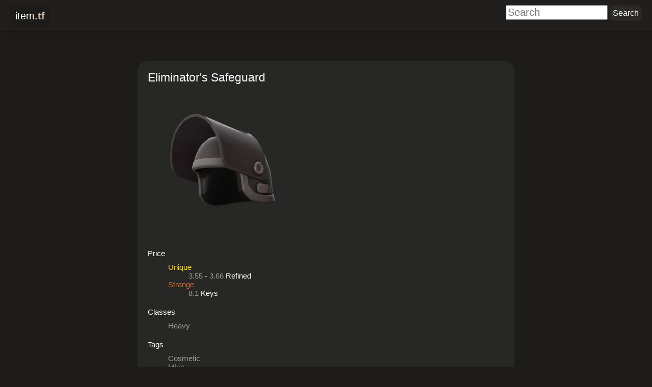

--- FILE ---
content_type: text/html; charset=utf-8
request_url: https://item.tf/eliminator-s-safeguard
body_size: 3658
content:
<!DOCTYPE html>
<html lang="en">
  <head>
    <meta charset="utf-8">
    <meta name="description" content="Eliminator&#39;s Safeguard is a TF2 cosmetic/misc for Heavy.">
    <meta name='viewport' content='width=device-width, initial-scale=1'>
        <title>Eliminator&#39;s Safeguard - item.tf</title>
    <link rel="stylesheet" href="/css/main.css">
    <link rel="stylesheet" href="/css/animate.min.css">
    <link rel="stylesheet"
      href="https://use.fontawesome.com/releases/v6.4.0/css/all.css">
            <!-- Global site tag (gtag.js) - Google Analytics -->
<script async src="https://www.googletagmanager.com/gtag/js?id=UA-33504898-1"></script>
<script>
  window.dataLayer = window.dataLayer || [];
  function gtag(){dataLayer.push(arguments);}
  gtag('js', new Date());

  gtag('config', 'UA-33504898-1');
</script>    <style>
  header { height: 6rem }
  main { padding: 1rem; padding-bottom: 7rem; }
  #buy { float: right; position: unset; }
</style>
  </head>
  <body>
    <div id="container">
      <header><nav><a id="back" href="/"><span style="color: white; font-weight: 300;">item</span><span
      style="color: #C7B299; font-weight: 600;">.tf</span></a></nav>
<search class="search-form">
  <form action="/search">
    <input type="search" placeholder="Search" name="q" value="">
    <input type="submit" value="Search" class="button">
  </form>
</search></header>
      <main>
        <article class="iteminfo">
  <h1>Eliminator&#39;s Safeguard</h1>
    <img src="https://steamcdn-a.akamaihd.net/apps/440/icons/sbox2014_war_helmet_large.1b25949803254e087049f173cae1b84a2e383966.png" width="300" alt="Item">
    <dl>
    
        <dt>Price</dt>
    <dd>
      <dl>
                <dt><a href="/search?q=Unique"
            class="unique">Unique</a></dt>
        <dd><a href="/search?q=3.55%20Refined">3.55</a>
-
<a href="/search?q=3.66%20Refined">3.66</a>
Refined
</dd>
                <dt><a href="/search?q=Strange"
            class="strange">Strange</a></dt>
        <dd><a href="/search?q=8.1%20Keys">8.1</a>
Keys
</dd>
              </dl>
    </dd>
        <dt>Classes</dt>
        <dd><a href="/search?q=Heavy">Heavy</a></dd>
            <dt>Tags</dt>
        <dd><a href="/search?q=Cosmetic">Cosmetic</a></dd>
        <dd><a href="/search?q=Misc">Misc</a></dd>
          </dl>

  <div class="buttons">
    <div id="forms" style="display: inline-block; margin-bottom: 1rem;
      margin-right: 2rem">
      <menu>
        <li><a class="fa fa-info fa-lg button-icon" target="_blank"
            title="Open in Wiki"
            href="https://wiki.teamfortress.com/wiki/Eliminator%27s%20Safeguard"></a></li>
      </menu>
      <form name="marketform" action="https://steamcommunity.com/market/search"
        style="display:none">
        <input type="hidden" name="appid" value="440">
        <input type="hidden" name="q" value="Eliminator&#39;s Safeguard">
        <select name="category_440_Quality[]" class="textbox quality"
          title="Quality">
          <option value="tag_Unique">Unique</option>
          <option value="tag_vintage">Vintage</option>
          <option value="tag_strange">Strange</option>
          <option value="tag_rarity1">Genuine</option>
          <option value="tag_collectors">Collector's</option>
          <option value="tag_haunted">Haunted</option>
          <option value="tag_rarity4">Unusual</option>
        </select>
        <input type="submit"
          formaction="https://steamcommunity.com/market/search"
          value="Search Community Market">
      </form>

      <form name="tradeform" action="https://backpack.tf/classifieds"
        style="display:none">
        <input type="hidden" name="item" value="Eliminator&#39;s Safeguard">
        <select name="quality" class="textbox quality" title="Quality">
          <option value="6">Unique</option>
          <option value="3">Vintage</option>
          <option value="11">Strange</option>
          <option value="1">Genuine</option>
          <option value="14">Collector's</option>
          <option value="13">Haunted</option>
          <option value="5">Unusual</option>
        </select>
        <input type="submit" value="Search Backpack.tf classifieds">
      </form>

          </div>

    <input type="text" value="https://item.tf/30369" title="Shortlink"
      class="textbox" readonly onclick="this.select()" style="width: 10rem;
      margin-bottom: 1rem">

        <p id="buy">
      <span>$4.99</span>
      <a
        href="https://store.steampowered.com/buyitem/440/30369/1"
        target="_blank" id="buybutton"><img
          src="https://steamcdn-a.akamaihd.net/apps/tf2/btn_buynow.png"
          alt="Buy Now"></a>
    </p>
      </div>
</article>
<div hidden><a href="/eliminator-s-safeguard"
  class="item"
  title="Eliminator&#39;s Safeguard" data-index="30369"
  data-url="/eliminator-s-safeguard"   data-image="https://steamcdn-a.akamaihd.net/apps/440/icons/sbox2014_war_helmet_large.1b25949803254e087049f173cae1b84a2e383966.png"   data-level="Level 1-100 Helmet"  data-classes="Heavy"  data-tags="cosmetic,misc"  data-storeprice="4.99"  data-backpack.tf="{&#34;Unique&#34;: &#34;3.55 - 3.66 Refined&#34;, &#34;Strange&#34;: &#34;8.1 Keys&#34;}">
  <img src="https://steamcdn-a.akamaihd.net/apps/440/icons/sbox2014_war_helmet.a64ffcd34abaedf3801e6565efe53603bb51dd83.png" alt="Eliminator&#39;s Safeguard"
    height="98">  </a></div>
      </main>
            <footer>
        <address class="middle">Developed by <a
    href="https://steamcommunity.com/id/thefilmore" target="_blank">filmore</a>.
  Powered by <a href="https://steampowered.com" target="_blank">Steam</a>.</address>
<a href="https://www.paypal.me/mohdkhalil/5" target="_blank" class="tip-button">Tip</a>
<p class="right"><a href="https://github.com/mohd-akram/item.tf"
    target="_blank">GitHub</a> | <a
    href="https://docs.google.com/spreadsheet/viewform?formkey=dC1peWFiUEQ5UlFodGFuYy1GNnZ5TFE6MQ"
    target="_blank">Feedback</a> | <a
    href="https://steamcommunity.com/groups/itemtf" target="_blank">Group</a></p>      </footer>
    </div>
    <script src="/js/main.js"></script>
    <script type="application/ld+json">
  {
    "@context": "http://schema.org/",
    "@type": "Product",
    "name": "Eliminator&#39;s Safeguard",
    "image": "https://steamcdn-a.akamaihd.net/apps/440/icons/sbox2014_war_helmet_large.1b25949803254e087049f173cae1b84a2e383966.png",
    "description": "",
    "mpn": "30369",
    "brand": {
      "@type": "Brand",
      "name": "TF2"
    },
    "offers": {
      "@type": "Offer",
      "priceCurrency": "USD",
      "price": "4.99",
      "availability": "https://schema.org/InStock",
      "seller": {
        "@type": "Organization",
        "name": "Valve"
      }
    }
  }
</script>
<script>
  function getFormLink(form) {
    return form.action + '?' +
      new URLSearchParams(new FormData(form)).toString();
  }

  function addMenuItem(menu, elem) {
    var li = document.createElement('li');
    li.appendChild(elem);
    menu.appendChild(li);
  }

  function adjustForms(elem) {
    var menu = elem.getElementsByTagName('menu')[0];
    var qualitySelects = elem.getElementsByClassName('quality');
    var options = qualitySelects[0].getElementsByTagName('option');

    var wishlistForm = document.forms.wishlistform;

    var select = document.createElement('select');
    select.title = 'Quality';
    select.className = "textbox";
    for (let i = 0; i < options.length; i++) {
      var option = document.createElement('option');
      option.textContent = options[i].textContent;
      select.appendChild(option);
    }

    var marketLink = document.createElement('a');
    marketLink.title = 'Community Market';
    marketLink.className = 'fa fa-shopping-cart fa-lg button-icon';
    marketLink.target = '_blank';
    addMenuItem(menu, marketLink);

    var tradeLink = document.createElement('a');
    tradeLink.title = 'Find Trades';
    tradeLink.className = 'fa fa-exchange-alt fa-lg button-icon';
    tradeLink.target = '_blank';
    addMenuItem(menu, tradeLink);

    elem.insertBefore(select, wishlistForm);

    if (wishlistForm) {
      wishlistForm.onsubmit = function (e) {
        if (!window.fetch) return;
        e.preventDefault();
        fetch(wishlistForm.action, {
          method: 'POST', body: new FormData(wishlistForm)
        })
        .then(function (r) {
          r.text().then(function (response) {
            if (response == 'Added') {
              message = document.createElement('div')
              message.textContent = response;
              message.style.display = 'inline-block'
              message.style.position = 'absolute';
              message.style.marginTop = '-2rem';
              message.style.marginLeft = '-3rem';
              message.className = 'animate__animated animate__fadeInLeft'
              setTimeout(function () {
                message.className = 'animate__animated animate__fadeOut'
                setTimeout(function() {
                  message.remove();
                }, 1000);
              }, 1000);
              wishlistForm.appendChild(message);
            }
          });
        });
      };
    }

    var updateForms = function () {
      for (var i = 0; i < qualitySelects.length; i++)
        qualitySelects[i].selectedIndex = select.selectedIndex;
      marketLink.href = getFormLink(document.forms.marketform);
      tradeLink.href = getFormLink(document.forms.tradeform);
    };

    updateForms();
    select.onchange = updateForms;
  }

  function initBuyButton(buy) {
    var qty = document.createElement('input')
    qty.type = 'number';
    qty.size = 1;
    qty.className = 'textbox';
    qty.title = 'Quantity';
    qty.value = 1;
    qty.style.width = '4rem';
    qty.onchange = function () {
      var parts = buy.href.split('/');
      parts.pop();
      buy.href = parts.join('/') + '/' + qty.value;
    }
    buy.parentNode.insertBefore(qty, buy);
  }

  adjustForms(document.getElementById('forms'));
  var buyButton = document.getElementById('buybutton');
  if (buyButton) initBuyButton(buyButton);
</script>
  </body>
</html>